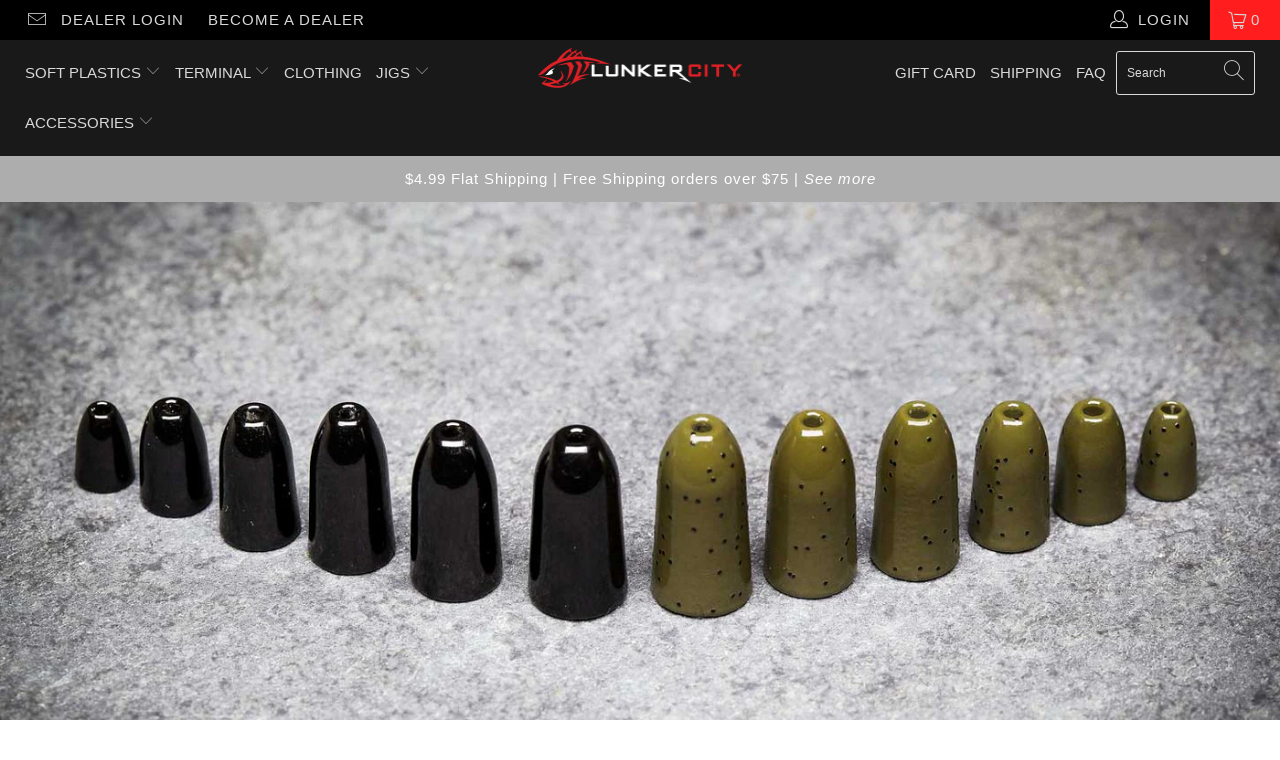

--- FILE ---
content_type: text/javascript
request_url: https://lunkercity.com/cdn/shop/t/189/assets/sections.js?v=120909713963212620131689682685
body_size: 8576
content:
var featuredCollectionSection={init:function(){$(".js-product-slider .products-slider").each(function(e,t){var a,i,o,n,s,l=$(this).data("products-per-slide"),r=$(this).data("products-limit"),d=$(this).data("products-available");window.Shopify.loadFeatures([{name:"model-viewer",version:"0.8"},{name:"shopify-xr",version:"1.0"},{name:"model-viewer-ui",version:"1.0"}],productMedia.setupMedia),a="2"==l&&d>l&&r>l||"4"==l&&d>l&&r>l||"6"==l&&d>l&&r>l?"left":"center",d>l&&r>l?(i=!0,o=!0,n=!0):(i=!1,o=!1,n=!1),"2"==l&&d>l||"4"==l&&d>l||"6"==l&&d>l?s=0:"3"==l&&d?s=1:"5"==l&&d?s=2:"7"==l&&d&&(s=3),$(window).width()<=798&&(a="center",i=!0,o=!0,n=!0,s=1,$(this).parents(".even-num-slides").removeClass("even-num-slides")),$(this).flickity({lazyLoad:2,imagesLoaded:!0,draggable:i,prevNextButtons:o,wrapAround:n,cellAlign:a,pageDots:usePageDots,contain:!0,freeScroll:!0,arrowShape:arrowSize,initialIndex:s}),$(this).addClass("slider-initialized")})},unload:function(e){var t=e.find(".js-product-slider");t.hasClass("flickity-enabled")&&t.flickity("destroy")}},featuredPromotions={init:function(){($(window).width()>798||0==$(window).width())&&($(".feature-overlay").hover(function(){$(this).find(".feature-details").slideDown("100",function(){$(this).addClass("reveal-details")})},function(){$(this).find(".feature-details").removeClass("reveal-details"),$(this).find(".feature-details").slideUp("100")}),$(".js-featured-promotions").each(function(e,t){var a=$(this),i=$(this).data("promo-animation");a.waypoint(function(){$(this.element).find(".feature-section").addClass("animated "+i)},{offset:"80%"})}))}},slideshow={init:function(){$(".js-homepage-slideshow").each(function(e,t){var a=$(this),i={slideshowSpeed:1e3*a.data("slideshow-speed"),slideshowTextAnimation:a.data("slideshow-text-animation"),adaptiveHeight:a.data("adaptive-height")};if(!a.hasClass("flickity-enabled")){var o=1!==a.find(".gallery-cell").length;if(a.flickity({adaptiveHeight:i.adaptiveHeight,wrapAround:!0,cellAlign:"left",imagesLoaded:!0,prevNextButtons:o,draggable:o,pageDots:usePageDots,autoPlay:i.slideshowSpeed,arrowShape:arrowSize}),""!=i.slideshowTextAnimation){var n=a.data("flickity");setTimeout(function(){a.find(".gallery-cell:nth-child(1) .caption-content").addClass("animated "+i.slideshowTextAnimation)},400),a.on("select.flickity",function(){if(a.is(":visible")){var e=n.selectedIndex+1;setTimeout(function(){a.find(".caption-content").removeClass("animated "+i.slideshowTextAnimation),a.find(".gallery-cell:nth-child("+e+") .caption-content").addClass("animated "+i.slideshowTextAnimation)},400)}})}}a.find(".gallery-cell").length>1?a.addClass("multi-image"):a.addClass("single-image"),a.find(".gallery-cell").each(function(){var e=0;$(this).find(".action_button").each(function(){$button=$(this),$(this).width()>e&&(e=$(this).width())}),$(this).find(".action_button").width(e)})})},unload:function(e){e.find(".js-homepage-slideshow").flickity("destroy")}},testimonial={init:function(){$(".js-testimonial").each(function(e,t){var a=$(this),i={slideshowSpeed:1e3*a.data("slideshow-speed"),slideshowTextAnimation:a.data("slideshow-text-animation")};if($(".testimonial-image").length>0&&$(".testimonial-block").each(function(){if(0==$(this).find(".testimonial-image").length){var e=$(this).closest(".testimonial-block");$(e).addClass("set-testimonial-height")}}),!a.hasClass("flickity-enabled")){var o=1!==a.find(".gallery-cell").length;if(a.flickity({wrapAround:!0,cellAlign:"left",imagesLoaded:!0,prevNextButtons:o,draggable:o,pageDots:usePageDots,autoPlay:i.slideshowSpeed,arrowShape:arrowSize}),""!=i.slideshowTextAnimation){var n=a.data("flickity");setTimeout(function(){a.find(".gallery-cell:nth-child(1) .caption-content").addClass("animated "+i.slideshowTextAnimation)},400),a.on("select.flickity",function(){if(a.is(":visible")){var e=n.selectedIndex+1;setTimeout(function(){a.find(".caption-content").removeClass("animated "+i.slideshowTextAnimation),a.find(".gallery-cell:nth-child("+e+") .caption-content").addClass("animated "+i.slideshowTextAnimation)},400)}})}}a.find(".gallery-cell").length>1?a.addClass("multi-image"):a.addClass("single-image"),a.find(".gallery-cell").each(function(){var e=0;$(this).find(".action_button").each(function(){$button=$(this),$(this).width()>e&&(e=$(this).width())}),$(this).find(".action_button").width(e)})})},unload:function(e){e.find(".js-testimonial").flickity("destroy")}},gallery={init:function(){$(".gallery-horizontal").find(".gallery-image-wrapper").each(function(){var e,t,a=$(this),i=$(this).find("img");$("<img />").attr("src",$(i).attr("src")).on("load",function(){e=this.width,t=this.height,$(a).css("flex-basis",200*e/t),$(a).css("flex-grow",200*e/t),$(a).find("i").css("padding-bottom",t/e*100+"%")})}),$("[rel=gallery]").length&&$("[rel=gallery]").fancybox({baseClass:"gallery-section__lightbox",clickContent:"nextOrClose"})}},videoSection={init:function(){var e;$(".js-video").each(function(t,a){var i=$(a).hasClass("video-autoloop--true"),o=$(a).hasClass("video-autoplay--true"),n=$(a).data("muted");if(e=new Plyr("[data-video-element]",{controls:videoControls,loop:{active:i},fullscreen:{enabled:!0,fallback:!0,iosNative:!0},storage:{enabled:!1}}),globalVideoPlayers&&globalVideoPlayers.push(e),e.muted=n,$(a).hasClass("showPosterImage--true")&&!1===o){var s=$(a).data("thumbnail");$(a).css("background-image",'url("'+s+'")'),$(a).find(".plyr, .plyr__video-embed").hide()}!0===o&&(e.autoplay=!0,l($(a).find(".js-video-section")),l($(".js-video.hide-text-on-video.video-autoplay--true")));function l(e){e.find(".js-video").css("background-image","none"),e.find(".caption").not(".display-mobile-text").hide(),e.find(".caption").not(".display-mobile-text").find(".action_button").hide(),e.find(".js-video").css("padding-top","0%"),e.find(".js-video").find(".plyr, .plyr__video-embed").show()}$(a).parents(".js-video-section").find("[data-play-video-button], video.hide-text-on-video").on("click",function(){$(this).off();var t=$(this).parents(".js-video-section");e.play(),t.find(".js-video.hide-text-on-video").length&&l(t)})})},unload:function(e){e.find("[data-play-video]").off("click")}},cart={init:function(){if($("#cart_form .tos_agree").length&&$("body").on("click","#cart_form input[type='submit']",function(){if(!$(this).parents("form").find(".tos_agree").is(":checked")){var e='<p class="warning animated bounceIn">'+Shopify.translation.agree_to_terms_warning+"</p>";return 0==$("p.warning").length&&$(this).before(e),!1}$(this).submit()}),$(".shipping-meter").length){var e=$(".shipping-meter").attr("data-shipping-amount"),t=$(".shipping-meter").attr("data-cart-amount"),a=$(".shipping-meter").attr("data-gift-amount");if(t<5e3&&""!=a){var i=100*t/e;$(".shipping-meter__fill--progress").css("width",i+"%")}else{i=100*t/a;$(".shipping-meter__fill--progress").css("width",i+"%")}}$(".mobile-shipping-calc h2 a").on("click",function(e){e.preventDefault(),$(".mobile-shipping-calc h2").hasClass("open")?$(".mobile-shipping-calc .shipping_calc").slideUp(function(){$(".mobile-shipping-calc h2").removeClass("open")}):$(".mobile-shipping-calc .shipping_calc").slideDown(function(){$(".mobile-shipping-calc h2").addClass("open")})})}};selectCallback=function(e,t){var a=$(".product-"+t.product.id),i=$(".notify-form-"+t.product.id),o=$(".product_form, .shopify-product-form",a),n=o.data("variant-inventory"),s=$(".notify_form__inputs"),l=Shopify.translation.notify_email,r=Shopify.translation.notify_email_send,d=s.data("url"),c=e.title.replace(/"/g,"&quot;");if(e)var p=Shopify.translation.notify_message_first+c+Shopify.translation.notify_message_last+d;if(s.hasClass("customer--true"))var m='<input type="hidden" class="notify_email" name="contact[email]" id="contact[email]" value="" />';else m='<input required type="email" class="notify_email" name="contact[email]" id="contact[email]" placeholder="'+l+'" value="" />';var f=m+'<input type="hidden" name="challenge" value="false" /><input type="hidden" name="contact[body]" class="notify_form_message" data-body="'+p+'" value="'+p+'" /><input class="action_button" type="submit" value="'+r+'" style="margin-bottom:0px" />';e&&e.featured_image&&a.is(":visible")&&$(".js-product-gallery, .js-gallery-modal",a).each(function(){var t=$(this),a=Flickity.data(this);if(t.is(":visible")&&void 0!=a){var i=$('[data-image-id="'+e.featured_media.id+'"]').data("index");a.select(i,!1,!0)}});if(e)if(n&&n.forEach(function(t){t.id===e.id&&(e.inventory_quantity=t.inventory_quantity,e.inventory_management=t.inventory_management,e.inventory_policy=t.inventory_policy)}),$(".sku span",a).text(e.sku),"swatches"==Shopify.theme_settings.product_form_style)for(var u=0,y=e.options.length;u<y;u++){var h=o.find('.swatch[data-option-index="'+escape(u)+'"] :radio[value="'+e.options[u].replace(/\"/g,'\\"')+'"]');h.length&&(h.get(0).checked=!0)}else $(".notify_form_message",a).attr("value",$(".notify_form_message",a).data("body")+" - "+c);if(e&&1==e.available){if(e.price<e.compare_at_price?($(".was_price",a).html('<span class="money">'+Shopify.formatMoney(e.compare_at_price,$("body").data("money-format"))+"</span>"),$(".savings",a).html(Shopify.translation.savings_text+" "+parseInt(100*(e.compare_at_price-e.price)/e.compare_at_price)+'% (<span class="money">'+Shopify.formatMoney(e.compare_at_price-e.price,$("body").data("money-format"))+"</span>)"),$(".current_price",a).parent().addClass("sale")):($(".was_price",a).html(""),$(".savings",a).html(""),$(".current_price",a).parent().removeClass("sale")),e.inventory_management&&e.inventory_quantity>0){if(Shopify.theme_settings.display_inventory_left){1==e.inventory_quantity?items_left_text=Shopify.translation.one_item_left:items_left_text=Shopify.translation.items_left_text;var v=parseInt(Shopify.theme_settings.inventory_threshold);e.inventory_quantity<=v?$(".items_left",a).html("Only "+e.inventory_quantity+" left!"):$(".items_left",a).html("")}Shopify.theme_settings.limit_quantity&&"deny"==e.inventory_policy&&$(".quantity",a).attr("max",e.inventory_quantity)}else $(".items_left",a).text(""),$(".quantity",a).removeAttr("max");$(".sold_out",a).text(""),e.price>0?$(".current_price",a).removeClass("sold_out").html('<span class="money">'+Shopify.formatMoney(e.price,$("body").data("money-format"))+"</span>"):$(".current_price",a).removeClass("sold_out").html(Shopify.theme_settings.free_text),$(".add_to_cart",a).removeClass("disabled").removeAttr("disabled").find("span").text($(".add_to_cart",a).data("label")),$(".shopify-payment-button",a).removeClass("disabled"),$(".purchase-details__buttons",a).removeClass("product-is-unavailable"),$(".modal_price",a).removeClass("variant-unavailable"),i.hide(),s.empty()}else{var g=e?Shopify.theme_settings.sold_out_text:Shopify.translation.unavailable_text;e?(e.price>0?$(".current_price",a).html('<span class="money">'+Shopify.formatMoney(e.price,$("body").data("money-format"))+"</span>"):$(".current_price",a).html(Shopify.theme_settings.free_text),Shopify.theme_settings.display_sold_out_price&&$(".current_price",a).parents(".price__container--display-price-true").addClass("has-margin-right"),$(".modal_price",a).removeClass("variant-unavailable")):($(".modal_price",a).addClass("variant-unavailable"),$(".current_price",a).html(""),$(".was_price",a).html(""),$(".savings",a).html(""),$(".current_price",a).parents(".price__container--display-price-true").removeClass("has-margin-right")),Shopify.theme_settings.display_sold_out_price||($(".current_price",a).html(""),$(".was_price",a).html(""),$(".savings",a).html("")),$(".items_left",a).text(""),$(".quantity",a).removeAttr("max"),$(".sold_out",a).text(g),$(".purchase-details__buttons",a).addClass("product-is-unavailable"),$(".add_to_cart",a).addClass("disabled").attr("disabled","disabled").find("span").text(g),$(".shopify-payment-button").addClass("disabled"),i.hide(),s.empty(),e&&!e.available&&(i.fadeIn(),s.empty(),s.append(f))}Shopify.theme_settings.show_multiple_currencies&&convertCurrencies()};var productPage={init:function(){window.Shopify.loadFeatures([{name:"model-viewer",version:"0.8"},{name:"shopify-xr",version:"1.0"},{name:"model-viewer-ui",version:"1.0"}],productMedia.setupMedia),setTimeout(function(){imageFunctions.linkGalleryAndCarousel($(".gallery-wrap .product_gallery"),$(".gallery-wrap .product_gallery_nav"))},1e3),$(".js-full-width-product-images").length&&imageFunctions.fullWidth(".product-template .product .description img",".js-full-width-product-images"),$(".product_section .description").find("iframe").wrap('<div class="lazyframe" data-ratio="16:9"></div>'),$("[data-product-gallery]").each(function(e,t){var a=$(this);productPage.enableGallery(a)}),"?contact_posted=true"===window.location.search&&($(".notify_form .contact-form").hide(),$(".notify_form .contact-form").prev(".message").html(Shopify.translation.notify_success_text)),$(".notify_form .contact-form").each(function(){var e=$(this);e.on("submit",function(t){"true"!==$('input[name="challenge"]',e).val()&&($.ajax({type:e.attr("method"),url:e.attr("action"),data:e.serialize(),success:function(t){e.fadeOut("slow",function(){e.prev(".message").html(Shopify.translation.notify_success_text)})},error:function(t){$('input[name="challenge"]',e).val("true"),e.submit()}}),t.preventDefault())})}),"swatches"==Shopify.theme_settings.product_form_style&&$("body").on("change",".swatch :radio",function(){var e=$(this).closest(".swatch").attr("data-option-index"),t=$(this).val(),a=$(this).closest(".product_form form");if(a.siblings(".notify_form").length)var i=a.siblings(".notify_form");else i=$(".js-notify-form");var o=a.find(".swatch_options input:checked").eq(0).val(),n=a.find(".swatch_options input:checked").eq(1).val()||"",s=a.find(".swatch_options input:checked").eq(2).val()||"";if(o&&n&&s)var l=o+" / "+n+" / "+s;else if(o&&n)l=o+" / "+n;else l=o;i.find(".notify_form_message").attr("value",i.find(".notify_form_message").data("body")+" - "+l),$(this).closest("form").find(".single-option-selector").eq(e).val(t).trigger("change")}),$(".js-product-gallery a").fancybox({baseClass:"product-section__lightbox",clickContent:!1,afterShow:function(e,t){e.$trigger.first().parents(".js-product-gallery").data("zoom")&&$(".fancybox-image").wrap('<span class="zoom-wrap" style="display:inline-block"></span>').css("display","block").parent().zoom({touch:!1,magnify:1})},afterClose:function(e,t){var a=e.$trigger.first().parents(".js-product-gallery");a.hide(),setTimeout(function(){a.fadeIn(100),$(".js-product-gallery").find(".is-selected a").focus()},1)}}),$(".js-product_section .product_form_options").each(function(){$(this).find(".selector-wrapper select").length!=$(this).data("options-size")&&new Shopify.OptionSelectors($(this).data("select-id"),{product:$(this).data("product"),onVariantSelected:selectCallback,enableHistoryState:$(this).data("enable-state")})}),$(".product-recommendations-container").length&&productPage.loadProductRecommendations(),this.initializeQuantityBox()},enableGallery:function(e){var t=$(e),a=t.find(".gallery-cell"),i=t.closest(".js-product_section").find(".product_gallery_nav"),o=i.find(".gallery-cell"),n=t.data("zoom"),s=t.data("product-lightbox"),l=t.data("thumbnails-enabled"),r=t.data("thumbnails-slider-enabled"),d=t.data("thumbnails-position"),c=t.data("gallery-arrows-enabled"),p=t.data("slideshow-animation"),m=t.data("slideshow-speed");!0===n&&(is_touch_device()&&$(window).width()<768?"false"===s&&imageFunctions.zoom(t):imageFunctions.zoom(t,!1)),t.on("ready.flickity",function(){a.each(function(e,a){var i,o=$(a).data("media-type")||$(a).find("[data-media-type]").data("media-type");switch(o){case"external_video":case"video":if(i=$(a).find("[data-plyr-video-id]").data("plyr-video-id"),videoPlayers)for(var n=0;n<videoPlayers.length;n++)videoPlayers[n].id!=i&&videoPlayers[n].media.id!=i||$(a).hasClass("is-selected")||(videoPlayers[n].keyboard={focused:!1,global:!1});break;case"model":$(a).hasClass("is-selected")&&"model"==o&&isScreenSizeLarge()&&($(a).on("mouseenter",function(){t.flickity("unbindDrag")}),$(a).on("mouseleave",function(){t.flickity("bindDrag")}))}});var e=t.data("video-loop");$.each(videoPlayers,function(t,a){a.loop=e})}),t.on("change.flickity",function(){a.each(function(e,a){var i=$(a).data("media-type")||$(a).find("[data-media-type]").data("media-type");if($(a).hasClass("is-selected"))switch(i){case"model":isScreenSizeLarge()&&($(a).on("mouseenter",function(){t.flickity("unbindDrag")}),$(a).on("mouseleave",function(){t.flickity("bindDrag")})),$(a).find("model-viewer").on("shopify_model_viewer_ui_toggle_play",function(){t.flickity("unbindDrag")}),$(a).find("model-viewer").on("shopify_model_viewer_ui_toggle_pause",function(){t.flickity("bindDrag")});break;default:t.flickity("bindDrag")}else switch(i){case"external_video":case"video":$.each(videoPlayers,function(e,t){t.pause()});break;case"model":$.each(productMedia.models,function(e,t){t.pause()})}}),productMedia.showModelIcon(t)}),t.flickity({wrapAround:!0,adaptiveHeight:!0,dragThreshold:10,imagesLoaded:!0,pageDots:!1,prevNextButtons:t.data("media-count")>1||a.length>1,autoPlay:1e3*m,fade:"fade"===p,watchCSS:!1,arrowShape:arrowSize}),$.each(videoPlayers,function(e,a){a.on("controlshidden",function(e){t.find(".flickity-prev-next-button").css("height","auto")}),a.on("controlsshown",function(e){t.find(".flickity-prev-next-button").css("height","calc(100% - 64px)")})});var f=t.find(".flickity-prev-next-button");function u(){a.each(function(e,t){var a=$(t),i=a.data("media-type")||a.find("[data-media-type]").data("media-type"),o=a.find("video").data("plyr-video-id"),n=a.find("iframe").attr("id");a.hasClass("is-selected")&&("video"==i?(o=a.find("video").data("plyr-video-id"))&&function(e,t){$.each(videoPlayers,function(a,i){i.media.dataset.plyrVideoId==e&&(i.play(),i.on("exitfullscreen",function(){t.closest(".product-gallery").find(".product-gallery__thumbnails").focus()}))})}(o,a):"external_video"==i&&n&&function(e,t){$.each(videoPlayers,function(a,i){i.playing&&i.pause(),i.media.id==e&&(i.play(),i.on("exitfullscreen",function(){t.closest(".product-gallery").find(".product-gallery__thumbnails").focus()}))})}(n,a))})}if((f||o)&&isScreenSizeLarge()&&(f.on("click",function(){var e=t.data("product-id");return t.on("settle.flickity",function(a,i){var o=t.find(".gallery-cell.is-selected"),n=o.data("media-type")||o.find("[data-media-type]").data("media-type");if("video"!=n&&"external_video"!=n||u(),"model"==n){var s=[];$.each(productMedia.models,function(t,a){$(a.container).closest(".gallery-cell").data("product-id")==e&&s.push(a)}),$.each(s,function(e,t){$(t.container).closest(".gallery-cell").hasClass("is-selected")&&t.play()})}t.off("settle.flickity")}),!1}),o.on("click",function(e){var a=$(e.currentTarget).index(),i=t.data("product-id");return t.flickity("select",a),$(".gallery-cell").removeClass("is-nav-selected"),$(this).addClass("is-nav-selected"),t.on("settle.flickity",function(e,a){var o=t.find(".gallery-cell.is-selected"),n=o.data("media-type")||o.find("[data-media-type]").data("media-type");if("video"!=n&&"external_video"!=n||u(),"model"==n){var s=[];$.each(productMedia.models,function(e,t){$(t.container).closest(".gallery-cell").data("product-id")==i&&s.push(t)}),$.each(s,function(e,t){$(t.container).closest(".gallery-cell").hasClass("is-selected")&&t.play()})}t.off("settle.flickity")}),!1}),o.keypress(function(e){var a=$(e.currentTarget).index(),i=t.data("product-id");if(13==e.which){t.flickity("select",a);var o=t.find(".gallery-cell.is-selected");t.on("settle.flickity",function(e,a){o.find("[data-youtube-video]").attr("tabindex","0"),o.find("model-viewer, .plyr, a").focus(),t.off("settle.flickity")});var n=o.data("media-type")||o.find("[data-media-type]").data("media-type");if("video"!=n&&"external_video"!=n||u(),"model"==n){var s=[];$.each(productMedia.models,function(e,t){$(t.container).closest(".gallery-cell").data("product-id")==i&&s.push(t)}),$.each(s,function(e,t){$(t.container).closest(".gallery-cell").hasClass("is-selected")&&t.play()})}return!1}})),1==l&&1==r&&a.length>1)if($(window).width()>798)if("left"==d||"right"==d){i.css("max-height",t.closest(".product-gallery").outerHeight()),i.addClass("vertical-slider-enabled"),o.on("click",function(e){var a=$(e.currentTarget).index();t.flickity("select",a)});var y=o.height(),h=i.height();t.on("select.flickity",function(){var e=t.data("flickity");i.find(".is-nav-selected").removeClass("is-nav-selected");var a=o.eq(e.selectedIndex).addClass("is-nav-selected").position().top+i.scrollTop()-(h+y)/2;i.animate({scrollTop:a})})}else i.flickity({cellAlign:"center",contain:!0,groupCells:!1,imagesLoaded:!0,pageDots:!1,prevNextButtons:o.length>5&&c,asNavFor:t[0],arrowShape:arrowSize}),setTimeout(function(){i.flickity("resize")},500),$(window).on("load",function(){i.flickity("resize")}),$.each(o,function(e,t){var a=$(t);a.hasClass("is-selected")&&a.on("focus",function(){i.flickity("selectCell",e)})});else i.flickity({cellAlign:"center",contain:!0,groupCells:!1,imagesLoaded:!0,pageDots:!1,prevNextButtons:o.length>5&&c,asNavFor:t[0],arrowShape:arrowSize});else 1==l&&i.find(".product-gallery__thumbnail").on("click",function(){var e=$(this).index();t.flickity("selectCell",e)});$(window).on("load",function(){t.flickity("resize")}),setTimeout(function(){t.flickity("resize")},500)},loadProductRecommendations:function(){var e=$(".meta-related-recommended-collection"),t=$(".product-recommendations"),a=t.data("productId"),i=t.data("limit"),o=t.data("enabled"),n=e.data("enabled"),s=$("[data-product-recommendations-container]"),l=$(".js-recommended-products-slider");if(e.length){if(!n)return void s.empty();s.html(e.html()),l.length&&this.recommendedProductsSlider(),$("[data-product-recommendations-container] .js-product_section .product_form_options").each(function(){0===$(this).find("select").length&&new Shopify.OptionSelectors($(this).data("select-id"),{product:$(this).data("product"),onVariantSelected:selectCallback,enableHistoryState:$(this).data("enable-state")})}),Shopify.PaymentButton&&Shopify.PaymentButton.init(),$(".recommended-products-section").empty()}else if(t.length){if(!o)return void s.empty();$.ajax({type:"GET",url:"/recommendations/products?section_id=product-recommendations&limit="+i+"&product_id="+a,success:function(e){var t=$(e).find(".product-recommendations").html();s.empty(),s.html(t),l.length&&productPage.recommendedProductsSlider(),$("[data-product-recommendations-container] .js-product_section .product_form_options").each(function(){new Shopify.OptionSelectors($(this).data("select-id"),{product:$(this).data("product"),onVariantSelected:selectCallback,enableHistoryState:$(this).data("enable-state")})}),Shopify.PaymentButton&&Shopify.PaymentButton.init(),0===$("[data-recommended-product-count]").data()&&$("[data-product-recommendations-container]").hide(),videoFeature.setupRecommendedVideoPlayer(),Shopify.theme_settings.collection_secondary_image&&imageFunctions.showSecondaryImage()}})}else s.hide()},productSwatches:function(){if("swatches"==Shopify.theme_settings.product_form_style){if($(".js-product_section").length){var e=$(".js-product_section").find(".product_form");e.addClass("is-visible"),e.each(function(){var e=$(this).data("product"),t=".product-"+$(this).data("product-id")+" .js-product_section";$(this).find(".swatch_options .swatch").length>1&&Shopify.linkOptionSelectors(e,t)})}$(".js-product_section").length>1&&$("body").on("click",".swatch-element",function(){var e=$(this).data("value").toString();$(this).siblings('input[value="'+e.replace(/\"/g,'\\"')+'"]').prop("checked",!0).trigger("change");var t=$(this).parents(".product_form").data("product"),a=".product-"+$(this).parents(".product_form").data("product-id")+" .js-product_section";$(this).parents(".product_form").find(".swatch_options .swatch").length>1&&Shopify.linkOptionSelectors(t,a)})}},relatedProducts:function(){$(".js-related-products-slider .products-slider").each(function(e,t){var a,i,o,n,s,l=$(this).data("products-per-slide"),r=$(this).data("products-limit"),d=$(this).data("products-available");a="2"==l&&d>l&&r>l||"4"==l&&d>l&&r>l||"6"==l&&d>l&&r>l?"left":"center",d>l&&r>l?(i=!0,o=!0,n=!0):(i=!1,o=!1,n=!1),"2"==l&&d>l||"4"==l&&d>l||"6"==l&&d>l?s=0:"3"==l&&d?s=1:"5"==l&&d?s=2:"7"==l&&d&&(s=3),$(window).width()<=798&&(a="center",i=!0,o=!0,n=!0,s=1,$(this).parents(".even-num-slides").removeClass("even-num-slides")),$(this).flickity({lazyLoad:2,imagesLoaded:!0,draggable:i,cellAlign:a,prevNextButtons:o,wrapAround:n,pageDots:!1,contain:!0,freeScroll:!0,arrowShape:arrowSize,initialIndex:s})})},recommendedProductsSlider:function(){$(".js-recommended-products-slider .products-slider").each(function(e,t){var a,i,o,n,s,l=$(this).data("products-per-slide"),r=$(this).data("products-limit"),d=$(this).data("products-available");a="2"==l&&d>l&&r>l||"4"==l&&d>l&&r>l||"6"==l&&d>l&&r>l?"left":"center",d>l&&r>l?(i=!0,o=!0,n=!0):(i=!1,o=!1,n=!1),"2"==l&&d>l||"4"==l&&d>l||"6"==l&&d>l?s=0:"3"==l&&d?s=1:"5"==l&&d?s=2:"7"==l&&d&&(s=3),$(window).width()<=798&&(a="center",i=!0,o=!0,n=!0,s=1,$(this).parents(".even-num-slides").removeClass("even-num-slides")),$(this).flickity({lazyLoad:2,imagesLoaded:!0,draggable:i,cellAlign:a,prevNextButtons:o,wrapAround:n,pageDots:usePageDots,contain:!0,freeScroll:!0,arrowShape:arrowSize,initialIndex:s})})},initializeQuantityBox:function(){$("body").on("click",".js-change-quantity",function(){var e=$(this),t=$(this).siblings("input"),a=parseInt(t.val()),i=1e29,o=t.attr("min")||0;return null!=t.attr("max")&&(i=t.attr("max")),isNaN(a)||a<o?(t.val(o),!1):a>i?(t.val(i),!1):("plus"==e.data("func")?a<i&&t.val(a+1):(a>o&&t.val(a-1),e.parents(".cart_item").length&&a-1==0&&e.closest(".cart_item").addClass("animated fadeOutUp")),void t.trigger("change"))})},unload:function(e){e.find(".products-slider").flickity("destroy"),$("body").off("click",".js-change-quantity")}},header={init:function(){var e=function(){$("body").removeClass("is-active").removeClass("blocked-scroll"),$(".dropdown_link").toggleClass("active_link"),$(".cart_container").removeClass("active_link")};($(".dropdown_link--vertical").length&&($(".dropdown_link--vertical, .vertical-menu_submenu").on("mouseover",function(e){$(this).parents(".main_nav").find('[data-dropdown="'+$(this).data("dropdown-rel")+'"]'),$(this).attr("data-click-count");$(".dropdown_container").hide(),$(".active_link").removeClass("active_link"),$(this).hasClass("active_link")||($(".dropdown_container").hide(),$(this).children("a").addClass("active_link"),$(".is-absolute").parent().removeClass("feature_image"))}),is_touch_device()&&$(".vertical-menu .sublink a, .vertical-menu_submenu .sublink a").on("touchstart click",function(e){e.stopPropagation();var t=$(this);function a(t){var a=$(t).parents(".main_nav").find('[data-dropdown="'+$(this).data("dropdown-rel")+'"]'),i=$(t).next(".vertical-menu_submenu"),o=$(t).attr("data-click-count");if($(".dropdown_link--vertical").not(t).attr("data-click-count",0),$(".dropdown_link--vertical").attr("data-no-instant",!0),$(".dropdown_container").hide(),a.show(),$(".vertical-menu_submenu").removeClass("is-visible"),i.addClass("is-visible"),"touchstart"==e.type&&(o++,$(t).attr("data-click-count",o),o<2))return e.preventDefault(),e.stopPropagation(),!1}"touchstart"==e.type?(clicked=!0,$(this).attr("data-click-count")<1&&(a(t),e.preventDefault())):"click"!=e.type||clicked?clicked=!1:$(this).attr("data-click-count")<1&&(a(t),e.preventDefault())})),$(".search-trigger").click(function(){$(this).hasClass("open")?($(".mobile_search_container").slideUp(),$("body").hasClass("cart")&&$("#header .mini_cart").addClass("open")):($("#header .mini_cart").removeClass("open"),$(".mobile_search_container").slideDown()),$(this).toggleClass("open")}),$(".promo_banner").length)&&("dismiss"!=Cookies.get("promo_banner")&&($("body").addClass("promo_banner-show"),$(".promo_banner").on("click",".promo_banner-close",function(){$("body").removeClass("promo_banner-show"),Cookies.set("promo_banner","dismiss",{expires:30})})));if($(".vertical-menu_submenu, .vertical-menu_sub-submenu").each(function(){$(this).is(":off-right")&&$(this).addClass("vertical-menu--align-right")}),$("html").on("click",function(t){!$(t.target).closest(".cart_container").length&&$(".cart_content").is(":visible")&&e(),$(t.target).closest(".dropdown_container").length||!$(".dropdown").is(":visible")||$(t.target).hasClass("url-deadlink")||($("body").removeClass("is-active"),$(".dropdown_link").removeClass("active_link"),$(".dropdown_container").hide(),$(".mobile_nav").find("div").removeClass("open"))}),$(window).width()>798){if($(".header").hasClass("header-fixed--true")){if($("body").on("click",'.banner a[href^="#"]',function(e){e.preventDefault();var t=$(this).attr("href"),a=$(".main_nav_wrapper.sticky_nav").outerHeight();$("html, body").animate({scrollTop:$(t).offset().top-a},2e3)}),!$(".main_nav_wrapper").hasClass("sticky_nav"))new Headhesive(".main_nav_wrapper",{offset:700,throttle:300,classes:{clone:"sticky_nav",stick:"sticky_nav--stick",unstick:"sticky_nav--unstick"},onInit:function(){if($(".sticky_nav .secondary_logo").css("display","none"),$(".sticky_nav .primary_logo").css("display","block"),$(".sticky_nav .icon-search").css("display","block"),$(".sticky_nav .search_container").css("display","none"),$(".sticky_nav .nav:last").prepend($(".header .cart_container").clone()),"inline"==Shopify.theme_settings.menu_position)$(".sticky_nav").height();else $(".sticky_nav .nav").height()},onStick:function(){$(".sticky_nav .mini_cart").css("height",$(".sticky_nav .main_nav").height()),$(".sticky_nav .cart_content").css("top",$(".sticky_nav .main_nav").height())},onUnstick:function(){$(".cart_container").removeClass("active_link")}})}else $(".header-fixed--true").removeClass("header-fixed--true"),$(".main_nav_wrapper").length>1&&$(".main_nav_wrapper").first().remove();$("img.primary_logo:visible")?$(".logo img",$(".feature_image .header")).attr("src",$(".logo img").data("src-home")):$(".logo img").attr("src",$(".logo img").data("src"))}else $("#header").hasClass("mobile_nav-fixed--true")?($("body").addClass("mobile_nav-fixed--true"),$("body").on("click",'.banner a[href^="#"]',function(e){e.preventDefault();var t=$(this).attr("href"),a=$("#header").outerHeight();$("html, body").animate({scrollTop:$(t).offset().top-a},2e3)})):$("body").addClass("mobile_nav-fixed--false");$("#header .cart_content").length<1&&$("#header .cart_container").append($(".header .cart_content").clone()),is_touch_device()&&$(window).width()<=798||$(window).width()<=798?($(".dropdown_link").attr("data-no-instant",!0),$("body").on("click",".dropdown_link",function(e){if($(".nav a").removeClass("active_link"),$("#header").is(":visible")){var t=$(this).parents("#header").find('[data-dropdown="'+$(this).data("dropdown-rel")+'"]');$(this).hasClass("mini_cart")||$(".cart_container").removeClass("active_link")}else{if($(this).hasClass("icon-search"))return window.location=$(this).attr("href"),!1;t=$(this).parents(".main_nav").find('[data-dropdown="'+$(this).data("dropdown-rel")+'"]')}if(t.is(":visible")||void 0===t.attr("class")?(t.hide(),$("body").removeClass("is-active")):($(".dropdown_container").hide(),$(this).hasClass("cart_container")||$(".is-absolute").parent().removeClass("feature_image"),t.show(),$("body").addClass("is-active"),$(".mobile_nav").find("div").removeClass("open")),t.is(":visible"))return e.stopPropagation(),!1}),$("body").on("click",".mobile_nav",function(){$(this).find("div").toggleClass("open")}),"redirect_cart"!=Shopify.theme_settings.cart_action&&$(".mini_cart").on("click",function(t){var a=$(this).parent();a.hasClass("active_link")?(e(),$("body").removeClass("blocked-scroll")):(!function(e){$("body").addClass("blocked-scroll"),$(".mobile_nav div").removeClass("open"),$(".dropdown_link").removeClass("active_link"),e.addClass("active_link")}(a),$("body").addClass("blocked-scroll")),(is_touch_device()||$(window).width()<=798)&&t.preventDefault()}),$(".cart_content__continue-shopping").on("click",function(t){e()})):($(".nav a, .logo a").not(".cart_content a").on("mouseenter",function(){$(this).hasClass("active_link")||($(".dropdown_container").hide(),$(".active_link").removeClass("active_link"),$(".is-absolute").parent().addClass("feature_image"))}),$(".main_nav, .top_bar, .cart_container").on("mouseleave",function(){$(window).width()>798&&$(".dropdown_container").hide(),$(".active_link").removeClass("active_link"),$(".is-absolute").parent().addClass("feature_image")}),$(".dropdown_link, .dropdown_link--vertical").attr("data-click-count",0),$(".dropdown_link").on("mouseover touchstart",function(e){$(window).width()>798&&$(".dropdown_container").hide();var t=$(this).parents(".main_nav").find('[data-dropdown="'+$(this).data("dropdown-rel")+'"]'),a=$(this).attr("data-click-count");if($(".active_link").removeClass("active_link"),$(this).hasClass("active_link")||(t.show(),$(this).hasClass("mini_cart")?$("body").hasClass("cart")||$(this).parent(".cart_container").addClass("active_link"):($(window).width()>798&&$(this).addClass("active_link"),$(".is-absolute").parent().removeClass("feature_image"))),is_touch_device()&&($(".dropdown_link").not(this).attr("data-click-count",0),$(".dropdown_link").attr("data-no-instant",!0),"touchstart"==e.type&&(a++,$(this).attr("data-click-count",a),a<2)))return e.preventDefault(),e.stopPropagation(),!1}))},removeDataAttributes:function(e){if($(e).length){var t,a=$(e),i=[],o=a.get(0).attributes,n=o.length;for(t=0;t<n;t++)"data-"===o[t].name.substring(0,5)&&i.push(o[t].name);$.each(i,function(e,t){a.removeAttr(t)})}},loadMegaMenu:function(){$(".sticky_nav .mega-menu").remove(),$(".header .mega-menu").remove(),$(".mega-menu-container .mega-menu").clone().appendTo(".sticky_nav .main_nav"),header.removeDataAttributes(".sticky_nav .mega-menu.dropdown_container .dropdown_column"),$(".mega-menu-container .mega-menu").each(function(e){var t=$(this).data("dropdown");$('[data-dropdown-rel="'+t+'"]').find("span").remove(),$('[data-dropdown-rel="'+t+'"]').not(".icon-search").append(' <span class="icon-down-arrow"></span>').addClass("mega-menu-parent").addClass("dropdown_link").removeClass("top_link"),$('[data-dropdown="'+t+'"]').each(function(e){$(this).hasClass("mega-menu")||$(this).remove()}),$(this).clone().appendTo(".header .main_nav")}),$(".dropdown_link--vertical").length&&($(".dropdown_link--vertical.mega-menu-parent + .vertical-menu_submenu").remove(),$(".dropdown_link--vertical:not(.mega-menu-parent)").each(function(e){var t=$(this).data("dropdown-rel");$('[data-dropdown="'+t+'"]').remove()})),$(".mega-menu-parent").on("mouseenter",function(){$(this).hasClass("active_link")||($(".dropdown_container").hide(),$(this).parents(".main_nav").find('[data-dropdown="'+$(this).data("dropdown-rel")+'"]').toggle(),$(this).addClass("active_link"),$(".is-absolute").parent().removeClass("feature_image"))}),header.removeDataAttributes(".header .mega-menu.dropdown_container .dropdown_column"),(is_touch_device()||$(window).width()<=798)&&$(".dropdown_link").attr("data-no-instant",!0),header.loadMobileMegaMenu()},loadMobileMegaMenu:function(){$(".mega-menu-container .mobile-mega-menu").each(function(e){$('[data-mobile-dropdown-rel="'+$(this).data("mobile-dropdown")+'"]').find("span").remove(),$('[data-mobile-dropdown-rel="'+$(this).data("mobile-dropdown")+'"] > a').append(' <span class="right icon-down-arrow"></span>').attr("data-no-instant","true"),$('[data-mobile-dropdown-rel="'+$(this).data("mobile-dropdown")+'"]').addClass("mobile-mega-menu-parent sublink"),$('[data-mobile-dropdown-rel="'+$(this).data("mobile-dropdown")+'"]').append(this),$('[data-mobile-dropdown-rel="'+$(this).data("mobile-dropdown")+'"] > ul').each(function(e){$(this).hasClass("mobile-mega-menu")||$(this).remove()})})},unloadMegaMenu:function(){$(".header .mega-menu").remove(),$(".mega-menu-container .mega-menu").each(function(e){$(this).data("dropdown");$('.mega-menu-parent[data-dropdown-rel="'+$(this).data("dropdown")+'"]').find(".icon-down-arrow").remove()})},unload:function(){$("body").off("click",".mobile_nav"),$("body").off("click",".dropdown_link"),$("html").off("click"),$(".mini_cart").off("click"),$(".cart_content__continue-shopping").off("click"),$("body").off("click",'.banner a[href^="#"]'),$(".main_nav_wrapper.sticky_nav").remove()}},mapFunction={init:function(){if($(".lazymap").length>0&&lazyframe(".lazymap"),$(".maps").hasClass("js-api-map")){var e=[];$(".map").each(function(t,a){e.push(this),e[t].sectionid=$(this).data("id"),e[t].address=$(this).data("address"),e[t].directions=$(this).data("directions-address"),e[t].zoom=$(this).data("zoom"),e[t].mapstyle=$(this).data("style"),e[t].showpin=$(this).data("pin"),e[t].apikey=$(this).data("api-key")}),$.each(e,function(t,a){$.ajaxSetup({cache:!0}),$.getScript("https://maps.googleapis.com/maps/api/js?key="+e[t].apikey).then(function(){mapFunction.findLocation(e[t]),$.ajaxSetup({cache:!1})})})}},findLocation:function(e){var t,a;(new google.maps.Geocoder).geocode({address:e.address},function(i,o){o==google.maps.GeocoderStatus.OK?(t=i[0].geometry.location.lat(),a=i[0].geometry.location.lng(),mapFunction.initMap(t,a,e)):console.log("Error:"+o)})},initMap:function(e,t,a){var i={lat:e,lng:t},o=[];o="aubergine"==a.mapstyle?[{elementType:"geometry",stylers:[{color:"#1d2c4d"}]},{elementType:"labels.text.fill",stylers:[{color:"#8ec3b9"}]},{elementType:"labels.text.stroke",stylers:[{color:"#1a3646"}]},{featureType:"administrative.country",elementType:"geometry.stroke",stylers:[{color:"#4b6878"}]},{featureType:"administrative.land_parcel",elementType:"labels.text.fill",stylers:[{color:"#64779e"}]},{featureType:"administrative.province",elementType:"geometry.stroke",stylers:[{color:"#4b6878"}]},{featureType:"landscape.man_made",elementType:"geometry.stroke",stylers:[{color:"#334e87"}]},{featureType:"landscape.natural",elementType:"geometry",stylers:[{color:"#023e58"}]},{featureType:"poi",elementType:"geometry",stylers:[{color:"#283d6a"}]},{featureType:"poi",elementType:"labels.text.fill",stylers:[{color:"#6f9ba5"}]},{featureType:"poi",elementType:"labels.text.stroke",stylers:[{color:"#1d2c4d"}]},{featureType:"poi.park",elementType:"geometry.fill",stylers:[{color:"#023e58"}]},{featureType:"poi.park",elementType:"labels.text.fill",stylers:[{color:"#3C7680"}]},{featureType:"road",elementType:"geometry",stylers:[{color:"#304a7d"}]},{featureType:"road",elementType:"labels.text.fill",stylers:[{color:"#98a5be"}]},{featureType:"road",elementType:"labels.text.stroke",stylers:[{color:"#1d2c4d"}]},{featureType:"road.highway",elementType:"geometry",stylers:[{color:"#2c6675"}]},{featureType:"road.highway",elementType:"geometry.stroke",stylers:[{color:"#255763"}]},{featureType:"road.highway",elementType:"labels.text.fill",stylers:[{color:"#b0d5ce"}]},{featureType:"road.highway",elementType:"labels.text.stroke",stylers:[{color:"#023e58"}]},{featureType:"transit",elementType:"labels.text.fill",stylers:[{color:"#98a5be"}]},{featureType:"transit",elementType:"labels.text.stroke",stylers:[{color:"#1d2c4d"}]},{featureType:"transit.line",elementType:"geometry.fill",stylers:[{color:"#283d6a"}]},{featureType:"transit.station",elementType:"geometry",stylers:[{color:"#3a4762"}]},{featureType:"water",elementType:"geometry",stylers:[{color:"#0e1626"}]},{featureType:"water",elementType:"labels.text.fill",stylers:[{color:"#4e6d70"}]}]:"retro"==a.mapstyle?[{elementType:"geometry",stylers:[{color:"#ebe3cd"}]},{elementType:"labels.text.fill",stylers:[{color:"#523735"}]},{elementType:"labels.text.stroke",stylers:[{color:"#f5f1e6"}]},{featureType:"administrative",elementType:"geometry.stroke",stylers:[{color:"#c9b2a6"}]},{featureType:"administrative.land_parcel",elementType:"geometry.stroke",stylers:[{color:"#dcd2be"}]},{featureType:"administrative.land_parcel",elementType:"labels.text.fill",stylers:[{color:"#ae9e90"}]},{featureType:"landscape.natural",elementType:"geometry",stylers:[{color:"#dfd2ae"}]},{featureType:"poi",elementType:"geometry",stylers:[{color:"#dfd2ae"}]},{featureType:"poi",elementType:"labels.text.fill",stylers:[{color:"#93817c"}]},{featureType:"poi.park",elementType:"geometry.fill",stylers:[{color:"#a5b076"}]},{featureType:"poi.park",elementType:"labels.text.fill",stylers:[{color:"#447530"}]},{featureType:"road",elementType:"geometry",stylers:[{color:"#f5f1e6"}]},{featureType:"road.arterial",elementType:"geometry",stylers:[{color:"#fdfcf8"}]},{featureType:"road.highway",elementType:"geometry",stylers:[{color:"#f8c967"}]},{featureType:"road.highway",elementType:"geometry.stroke",stylers:[{color:"#e9bc62"}]},{featureType:"road.highway.controlled_access",elementType:"geometry",stylers:[{color:"#e98d58"}]},{featureType:"road.highway.controlled_access",elementType:"geometry.stroke",stylers:[{color:"#db8555"}]},{featureType:"road.local",elementType:"labels.text.fill",stylers:[{color:"#806b63"}]},{featureType:"transit.line",elementType:"geometry",stylers:[{color:"#dfd2ae"}]},{featureType:"transit.line",elementType:"labels.text.fill",stylers:[{color:"#8f7d77"}]},{featureType:"transit.line",elementType:"labels.text.stroke",stylers:[{color:"#ebe3cd"}]},{featureType:"transit.station",elementType:"geometry",stylers:[{color:"#dfd2ae"}]},{featureType:"water",elementType:"geometry.fill",stylers:[{color:"#b9d3c2"}]},{featureType:"water",elementType:"labels.text.fill",stylers:[{color:"#92998d"}]}]:"silver"==a.mapstyle?[{elementType:"geometry",stylers:[{color:"#f5f5f5"}]},{elementType:"labels.icon",stylers:[{visibility:"off"}]},{elementType:"labels.text.fill",stylers:[{color:"#616161"}]},{elementType:"labels.text.stroke",stylers:[{color:"#f5f5f5"}]},{featureType:"administrative.land_parcel",elementType:"labels.text.fill",stylers:[{color:"#bdbdbd"}]},{featureType:"poi",elementType:"geometry",stylers:[{color:"#eeeeee"}]},{featureType:"poi",elementType:"labels.text.fill",stylers:[{color:"#757575"}]},{featureType:"poi.park",elementType:"geometry",stylers:[{color:"#e5e5e5"}]},{featureType:"poi.park",elementType:"labels.text.fill",stylers:[{color:"#9e9e9e"}]},{featureType:"road",elementType:"geometry",stylers:[{color:"#ffffff"}]},{featureType:"road.arterial",elementType:"labels.text.fill",stylers:[{color:"#757575"}]},{featureType:"road.highway",elementType:"geometry",stylers:[{color:"#dadada"}]},{featureType:"road.highway",elementType:"labels.text.fill",stylers:[{color:"#616161"}]},{featureType:"road.local",elementType:"labels.text.fill",stylers:[{color:"#9e9e9e"}]},{featureType:"transit.line",elementType:"geometry",stylers:[{color:"#e5e5e5"}]},{featureType:"transit.station",elementType:"geometry",stylers:[{color:"#eeeeee"}]},{featureType:"water",elementType:"geometry",stylers:[{color:"#c9c9c9"}]},{featureType:"water",elementType:"labels.text.fill",stylers:[{color:"#9e9e9e"}]}]:"night"==a.mapstyle?[{elementType:"geometry",stylers:[{color:"#242f3e"}]},{elementType:"labels.text.fill",stylers:[{color:"#746855"}]},{elementType:"labels.text.stroke",stylers:[{color:"#242f3e"}]},{featureType:"administrative.locality",elementType:"labels.text.fill",stylers:[{color:"#d59563"}]},{featureType:"poi",elementType:"labels.text.fill",stylers:[{color:"#d59563"}]},{featureType:"poi.park",elementType:"geometry",stylers:[{color:"#263c3f"}]},{featureType:"poi.park",elementType:"labels.text.fill",stylers:[{color:"#6b9a76"}]},{featureType:"road",elementType:"geometry",stylers:[{color:"#38414e"}]},{featureType:"road",elementType:"geometry.stroke",stylers:[{color:"#212a37"}]},{featureType:"road",elementType:"labels.text.fill",stylers:[{color:"#9ca5b3"}]},{featureType:"road.highway",elementType:"geometry",stylers:[{color:"#746855"}]},{featureType:"road.highway",elementType:"geometry.stroke",stylers:[{color:"#1f2835"}]},{featureType:"road.highway",elementType:"labels.text.fill",stylers:[{color:"#f3d19c"}]},{featureType:"transit",elementType:"geometry",stylers:[{color:"#2f3948"}]},{featureType:"transit.station",elementType:"labels.text.fill",stylers:[{color:"#d59563"}]},{featureType:"water",elementType:"geometry",stylers:[{color:"#17263c"}]},{featureType:"water",elementType:"labels.text.fill",stylers:[{color:"#515c6d"}]},{featureType:"water",elementType:"labels.text.stroke",stylers:[{color:"#17263c"}]}]:[],$(".js-map-link").attr("href","https://www.google.com/maps/place/"+a.directions+"/@"+e+","+t);var n={zoom:a.zoom,center:i,styles:o,disableDefaultUI:!1},s=new google.maps.Map(document.getElementById(a.sectionid),n);if(1==a.showpin)new google.maps.Marker({position:i,map:s})}},faqAccordion={init:function(){var t=0,a=$(".faqAccordion > dt > button");$(".faqAccordion > dd").attr("aria-hidden",!0),a.attr("aria-expanded",!1),a.on("click activate",function(){if(t)return!1;t=1;var e="false"===$(this).attr("aria-expanded");return $(this).attr("aria-expanded",e),$(this).parent().next().slideToggle(function(){t=0}),$(this).parent().next().attr("aria-hidden",!e),!1}),a.on("keydown",function(t){13===(t.keyCode||e.which)&&$(this).trigger("activate")})}};